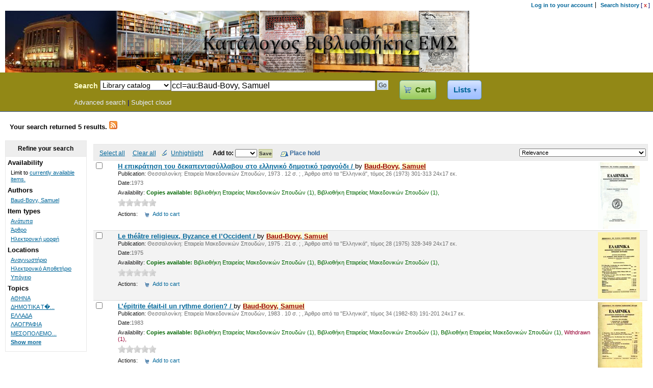

--- FILE ---
content_type: text/html; charset=UTF-8
request_url: http://opac.ems.gr:92/cgi-bin/koha/opac-search.pl?q=ccl=au:Baud-Bovy,%20Samuel&sort_by=relevance_dsc&limit=location:HA
body_size: 8302
content:



<!DOCTYPE html PUBLIC "-//W3C//DTD XHTML 1.0 Transitional//EN"
    "http://www.w3.org/TR/xhtml1/DTD/xhtml1-transitional.dtd">
<html lang="en" xml:lang="en" xmlns="http://www.w3.org/1999/xhtml">
<head>
<title>

Koha online catalog &rsaquo;

    Results of search for 'au:Baud-Bovy, Samuel and location:HA'

</title>
<meta http-equiv="Content-Type" content="text/html; charset=utf-8" />
<meta name="generator" content="Koha 3.1012000" /> <!-- leave this for stats -->
<link rel="shortcut icon" href="/opac-tmpl/prog/en/includes/favicon.ico" type="image/x-icon" />
<link rel="stylesheet" type="text/css" href="/opac-tmpl/prog/en/lib/jquery/jquery-ui.css" />


    <link rel="stylesheet" type="text/css" href="/opac-tmpl/prog/en/css/opac.css" />


    
        <link rel="stylesheet" type="text/css" href="/opac-tmpl/prog/en/css/colors.css" />
    


<link rel="stylesheet" type="text/css" media="print" href="/opac-tmpl/prog/en/css/print.css" />

<style type="text/css">#opac-main-search{background:#928816 none; border-top: 0px}

.table tbody td {
	font-family: Garamond;
		
}
#login {
display: none;
}
</style>
<!-- yui js --> 
<script type="text/javascript" src="/opac-tmpl/lib/yui/utilities/utilities.js"></script> 
<script type="text/javascript" src="/opac-tmpl/lib/yui/container/container-min.js"></script> 
<script type="text/javascript" src="/opac-tmpl/lib/yui/menu/menu-min.js"></script> 
<script type="text/javascript" src="/opac-tmpl/prog/en/lib/jquery/jquery.js"></script>
<script type="text/javascript" src="/opac-tmpl/prog/en/lib/jquery/jquery-ui.js"></script>
<script type="text/javascript" src="/opac-tmpl/prog/en/lib/jquery/plugins/jquery.hoverIntent.minified.js"></script>
<script type="text/javascript" language="javascript" src="/opac-tmpl/prog/en/js/script.js"></script>



<script type="text/javascript" language="javascript" src="/opac-tmpl/prog/en/js/basket.js">

</script>

<script type="text/javascript" language="javascript">
	//<![CDATA[
    var MSG_CONFIRM_AGAIN = _("Warning: Cannot be undone. Please confirm once again")
    var MSG_DELETE_SEARCH_HISTORY = _("Are you sure you want to delete your search history?");
    var MSG_BASKET_EMPTY = _("Your cart is currently empty");
    var MSG_RECORD_IN_BASKET = _("This item is already in your cart");
    var MSG_RECORD_ADDED = _("This item has been added to your cart");
    var MSG_RECORD_REMOVED = _("This item has been removed from your cart");
    var MSG_NRECORDS_ADDED = _(" item(s) added to your cart");
    var MSG_NRECORDS_IN_BASKET = _("already in your cart");
    var MSG_NO_RECORD_SELECTED = _("No item was selected");
    var MSG_NO_RECORD_ADDED = _("No item was added to your cart");
    var MSG_CONFIRM_DEL_BASKET = _("Are you sure you want to empty your cart?");
    var MSG_CONFIRM_DEL_RECORDS = _("Are you sure you want to remove the selected items?");
    var MSG_ITEM_IN_CART = _("In your cart");
    var MSG_IN_YOUR_CART = _("Items in your cart: ");
    var MSG_ITEM_NOT_IN_CART = _("Add to your cart");
    $("#cartDetails").ready(function(){ $("#cmspan").html("<a href=\"#\" id=\"cartmenulink\"><span id=\"carticon\"></span> "+_("Cart")+"<span id=\"basketcount\"><\/span><\/a>"); }); 
    
	
	
	
  (function(i,s,o,g,r,a,m){i['GoogleAnalyticsObject']=r;i[r]=i[r]||function(){
  (i[r].q=i[r].q||[]).push(arguments)},i[r].l=1*new Date();a=s.createElement(o),
  m=s.getElementsByTagName(o)[0];a.async=1;a.src=g;m.parentNode.insertBefore(a,m)
  })(window,document,'script','//www.google-analytics.com/analytics.js','ga');

  ga('create', 'UA-56345627-1', 'auto');
  ga('send', 'pageview');


	//]]>
</script><script type="text/javascript" language="javascript" src="/opac-tmpl/prog/en/js/basket.js">
</script>





<script type="text/javascript" language="javascript" src="/opac-tmpl/prog/en/js/localcovers.js"></script>
<script type="text/javascript" language="javascript">
//<![CDATA[
var NO_LOCAL_JACKET = _("No cover image available");
//]]>
</script>



<link rel="unapi-server" type="application/xml" title="unAPI" href="http://opac.ems.gr:92/cgi-bin/koha/unapi" />



<link rel="alternate" type="application/rss+xml" title=" Search RSS Feed" href="http://opac.ems.gr:92/cgi-bin/koha/opac-search.pl?q=ccl=au:Baud-Bovy, Samuel and location:HA&amp;count=50&amp;sort_by=acqdate_dsc&amp;format=rss2" />
<script type="text/javascript" src="/opac-tmpl/prog/en/lib/jquery/plugins/jquery.rating.js"></script>
<link rel="stylesheet" type="text/css" href="/opac-tmpl/prog/en/css/jquery.rating.css" />

<script type="text/javascript" src="/opac-tmpl/prog/en/lib/jquery/plugins/jquery.checkboxes.min.js"></script>
<script type="text/javascript" src="/opac-tmpl/prog/en/lib/jquery/plugins/jquery.highlight-3.js"></script>
<script type="text/javascript">
//<![CDATA[

function holdMultiple() {
    var checkedBiblioNums = ""; // Separated by "/"
    var checkedCount = 0;
    if(document.bookbag_form.biblionumber.length > 0) {
        for (var i=0; i < document.bookbag_form.biblionumber.length; i++) {
            if (document.bookbag_form.biblionumber[i].checked) {
                checkedBiblioNums += (document.bookbag_form.biblionumber[i].value + "/");
                checkedCount++;
            }
        }
    }

    if (checkedCount > 0) {
        holdBiblioNums(checkedBiblioNums);
    } else {
        alert(MSG_NO_RECORD_SELECTED);
    }
}

function holdBiblioNums(numList) {
    // numList: biblio numbers separated by "/"
    $("#hold_form_biblios").attr("value", numList);
    $("#hold_form").submit();
}



var q_array = new Array();  // holds search terms if available

function highlightOff() {
    $("td").removeHighlight();
    $(".highlight_toggle").toggle();
}
function highlightOn() {
    var x;
    for (x in q_array) {
        q_array[x] = q_array[x].replace(/\w*:([\w])/, "$1");
        if ( q_array[x].length > 0 ) {
            $(".title").highlight(q_array[x]);
            $(".author").highlight(q_array[x]);
            $(".results_summary").highlight(q_array[x]);
        }
    }
    $(".highlight_toggle").toggle();
}

$(document).ready(function(){
    
        $('a.title').each(function() {
            $(this).attr("href", $(this).attr("href") + "&query_desc=au%3ABaud-Bovy%2C%20Samuel%20and%20location%3AHA");
        });
    

    $(".addtocart").show();


    
    var param1 = "<label for=\"addto\">"+_("Add to: ")+"<\/label><select name=\"addto\" id=\"addto\"><option value=\"\"><\/option>";
        param1 += "<option value=\"addtocart\">"+_("Cart")+"<\/option>";
    
    
    param1 += "<\/select> <input type=\"submit\" class=\"submit\" value=\""+_("Save")+"\" />";
    


    $('#sortsubmit').hide();
    $('#sort_by').change(function() {
        $('#bookbag_form').submit();
    });
    $("span.clearall").html("<a id=\"CheckNone\" href=\"#\">"+_("Clear all")+"<\/a>");
    $("span.checkall").html("<a id=\"CheckAll\" href=\"#\">"+_("Select all")+"<\/a>");
$("span.addto").html(param1);

    
    $("#addto").change(function(){
        cartList();
    });
    $(".addto").find("input:submit").click(function(){
        cartList();
        return false;
    });
    


    function cartList(){
        if($("#addto").find("option:selected").attr("value") == "addtolist"){
            var shelfnumber = $("#addto").find("option:selected").attr("id").replace("s","");
            if (vShelfAdd()) {
            Dopop('/cgi-bin/koha/opac-addbybiblionumber.pl?selectedshelf='+shelfnumber+'&' + vShelfAdd());
            }
            return false;
        } else if($("#addto").find("option:selected").attr("value") == "newlist"){
             alert(_("You must be logged in to create or add to lists")); 
            return false;
        } else if($("#addto").find("option:selected").attr("value") == "morelists"){
             alert(_("You must be logged in to create or add to lists")); 
            return false;
        }
        if($("#addto").find("option:selected").attr("value") == "addtocart" || $("#addto").attr("class") == "addtocart"){
            addMultiple();
            return false;
         }
    }
    $("#CheckAll").click(function(){
        $("#bookbag_form").checkCheckboxes();
        return false;
    });
    $("#CheckNone").click(function(){
        $("#bookbag_form").unCheckCheckboxes();
        return false;
    });

  
  
    $("#placehold").html("<input class=\"submit\" type=\"submit\" value=\""+_("Place hold")+"\"/>");
    $("#placehold").find("input:submit").click(function(){
        holdMultiple();
        return false;
    });
  
  

    $("#holdDetails").hide();

var query_desc = "au:Baud-Bovy, Samuel and location:HA";
        q_array = query_desc.split(" ");
        // ensure that we don't have "" at the end of the array, which can
        // break the highlighter
        while (q_array.length > 0 && q_array[q_array.length-1] == "") {
            q_array = q_array.splice(0,-1);
        }
        highlightOn();
        $("#highlight_toggle_on" ).hide().click(function() {highlightOn() ;});
        $("#highlight_toggle_off").show().click(function() {highlightOff();});


    
    KOHA.LocalCover.GetCoverFromBibnumber(false);
    



});

//]]>
</script>
</head>
<body id="results">
    <div id="doc3" class="yui-t1">
   <div id="bd">

<div id="header-wrapper"><div id="members">
  
	<ul>

               <li><a href="/cgi-bin/koha/opac-user.pl">Log in to your account</a></li>
            
            
                <li><a href="/cgi-bin/koha/opac-search-history.pl" title="View your search history">Search history</a> [<a class="logout" href="/cgi-bin/koha/opac-search-history.pl?action=delete" title="Delete your search history" onclick="return confirm(MSG_DELETE_SEARCH_HISTORY);">x</a>]</li>
            
			
   	</ul>	
  
</div>
  
	<a href="http://www.ems.gr/vivliothiki.html/" target="_blank"><img src="http://web.act.edu/ems/ems_banner_center_vertical2.jpg"></a>
  
<div id="opac-main-search" class="yui-g">
   
   <h1 id="libraryname" style="background-image: url('http://lgimages.s3.amazonaws.com/data/imagemanager/23759/_%CE%BB%CE%BF%CE%B3%CF%8C%CF%84%CF%85%CF%80%CE%BF_inverted3_copy.jpg');">
   <a href="/cgi-bin/koha/opac-main.pl">Koha Online Catalog</a></h1>

<div id="fluid">


<div id="fluid-offset">
<form name="searchform" method="get" action="/cgi-bin/koha/opac-search.pl" id="searchform">
    <label for="masthead_search" class="left"> Search 
	
            
	
    </label>

	<select name="idx" id="masthead_search" class="left">
	
        <option value="">Library catalog</option>
		
		
        <option value="ti">Title</option>
		
		
        <option value="au">Author</option>
		
		
        <option value="su">Subject</option>
		
		
		<option value="nb">ISBN</option>
		
		
        <option value="se">Series</option>
		
                
                
        <option value="callnum">Call number</option>
                
                </select>

        <input type="text" title="Type search term" id = "transl1" name="q" value="ccl=au:Baud-Bovy, Samuel" class="left" style="width: 35%; font-size: 111%;"/><div id="translControl"></div>

   
      
          
      
   


    <input type="submit" value="Go" id="searchsubmit" class="left" />
<span id="cmspan"></span>

<a href="/cgi-bin/koha/opac-shelves.pl" id="listsmenulink">Lists</a>
    </form>


<div id="moresearches">
<a href="/cgi-bin/koha/opac-search.pl">Advanced search</a>




<span class="pipe"> | </span><a href="/cgi-bin/koha/opac-tags_subject.pl">Subject cloud</a>


  

</div>
 </div>
</div>

  <!-- OpacPublic --> 

<div id="cartDetails">Your cart is empty.</div>


<div id="listsmenu" class="yuimenu" style="display: none">
    <div class="bd">
    <h4>Public lists</h4>
		
        No public lists
		
  
    <h4>Your lists</h4>
	
        <ul class="first-of-type"><li><a href="/cgi-bin/koha/opac-user.pl">Log in to create your own lists</a></li></ul>
	
  
	  </div>
</div><!-- /listmenu /virtualshelves -->

<div id="listsDetails"></div>
</div>
</div>
<div id="breadcrumbs" class="yui-g">
<p><strong>Your search returned 5 results.</strong> 
<a href="http://opac.ems.gr:92/cgi-bin/koha/opac-search.pl?q=ccl=au:Baud-Bovy, Samuel and location:HA&amp;count=50&amp;sort_by=acqdate_dsc&amp;format=rss2" class="rsssearchlink"><img src="/opac-tmpl/prog/images/feed-icon-16x16.png" alt="Subscribe to this search" title="Subscribe to this search" border="0" class="rsssearchicon"/></a>
</p></div>



    <div id="yui-main">
    <div class="yui-b">
    <div id="userresults" class="container">
    
    <div id="top-pages">
</div>
  



<!-- Search Results Table -->



    <div class="searchresults">
    <form action="/cgi-bin/koha/opac-search.pl" method="get" name="bookbag_form" id="bookbag_form">
        
        
        <input type="hidden" name="q" value="ccl=au:Baud-Bovy, Samuel and location:HA"/>
        
        
        

        <!-- TABLE RESULTS START -->
        <table>
        <tr><td colspan="5" class="resultscontrol">
        <div class="resort"> <select id="sort_by" name="sort_by"> <option value="relevance">Relevance</option>
<optgroup label="Popularity">

<option value="popularity_dsc">Popularity (most to least)</option>


<option value="popularity_asc">Popularity (least to most)</option>

</optgroup>
<optgroup label="Author">

<option value="author_az">Author (A-Z)</option>


<option value="author_za">Author (Z-A)</option>

</optgroup>
<optgroup label="Call Number">

<option value="call_number_asc">Call number (0-9 to A-Z)</option>


<option value="call_number_dsc">Call number (Z-A to 9-0)</option>

</optgroup>
<optgroup label="Dates">

<option value="pubdate_dsc">Publication/Copyright date: Newest to oldest</option>


<option value="pubdate_asc">Publication/Copyright date: Oldest to newest</option>


<option value="acqdate_dsc">Acquisition date: Newest to oldest</option>


<option value="acqdate_asc">Acquisition date: Oldest to newest</option>

</optgroup>
<optgroup label="Title">

<option value="title_az">Title (A-Z)</option>


<option value="title_za">Title (Z-A)</option>

</optgroup>

 </select> <input type="submit" class="submit clearfix" id="sortsubmit" value="Go" /></div>
        <div class="cartlist">
            <!-- checkall, clearall are now needed for placehold -->
            <span class="checkall"></span>
            <span class="clearall"></span>
            
                <a href="#" class="highlight_toggle" id="highlight_toggle_off">Unhighlight</a>
                <a href="#" class="highlight_toggle" id="highlight_toggle_on">Highlight</a>
            
            
                <span class="addto"></span>
            
            <span id="placehold"><!-- input class="submit" type="submit" value="Place Hold"/ --></span>
            <div id="holdDetails"></div>

            
        </div>

        </td></tr>
            <!-- Actual Search Results -->
            
            
                <tr>
            

                <td class="select selectcol"><input type="checkbox" id="bib38295" name="biblionumber" value="38295" /> <label for="bib38295"></label></td>
                <td class="select selectcol"></td>

                

                

                <td>
                
                    
                        <!-- COinS / Openurl --><span class="Z3988" title="ctx_ver=Z39.88-2004&amp;rft_val_fmt=info%3Aofi%2Ffmt%3Akev%3Amtx%3Abook&amp;rft.genre=book&amp;rft.btitle=Η+επικράτηση+του+δεκαπεντασύλλαβου+στο+ελληνικό+δημοτικό+τραγούδι+/&amp;rft.isbn=&amp;rft.issn=&amp;rft.aulast=&amp;rft.aufirst=&amp;rft.au=Baud-Bovy,+Samuel&amp;rft.pub=Εταιρεία+Μακεδονικών+Σπουδών,&amp;rft.date=1973&amp;rft.pages="></span>
                    
                

                
                
                                <a class="title" href="/cgi-bin/koha/opac-detail.pl?biblionumber=38295" title="View details for this title">
                                
                                
                                Η επικράτηση του δεκαπεντασύλλαβου στο ελληνικό δημοτικό τραγούδι / </a>
                                by <a href="/cgi-bin/koha/opac-search.pl?q=au:Baud-Bovy,%20Samuel" title="Search for works by this author" class="author">Baud-Bovy, Samuel</a>
                                
                <span class="results_summary publisher"><span class="label">Publication:</span>
                        Θεσσαλονίκη:  Εταιρεία Μακεδονικών Σπουδών, 1973
                        . 12 σ. ;
                        , Άρθρο από τα &quot;Ελληνικά&quot;, τόμος 26 (1973) 301-313
                         24x17 εκ.
                        
                </span>
                
                <span class="results_summary date"><span class="label">Date:</span>1973</span>

                <span class="results_summary availability">
                <span class="label">Availability:</span>
                    
                    <span class="available"><strong>Copies available:</strong>
                    
                    
                        Βιβλιοθήκη Εταιρείας Μακεδονικών Σπουδών
                    

                    
                    (1),
                    
                    
                        Βιβλιοθήκη Εταιρείας Μακεδονικών Σπουδών
                    

                    
                    (1),
                    
                    </span>
                    
                    <span class="unavailable">
                    
                    
                    
                    
                    
                    
                    
                    </span>
                </span>
                

                

                
                
                




                
                <div class="results_summary ratings">




    <input class="star" type="radio"  name="rating-38295" value="1" disabled="disabled"   />





    <input class="star" type="radio"  name="rating-38295" value="2" disabled="disabled"   />





    <input class="star" type="radio"  name="rating-38295" value="3" disabled="disabled"   />





    <input class="star" type="radio"  name="rating-38295" value="4" disabled="disabled"   />





    <input class="star" type="radio"  name="rating-38295" value="5" disabled="disabled"   />



                <input type="hidden" name="biblionumber"  value="38295" />
                <input type="hidden" name="loggedinuser"  value="" />

                
                    <br />
                

                </div>
                

<span class="results_summary actions"><span class="label">Actions:</span>
                
                    
                        
                            
                                
                            
                        
                    
                

                

                
                
                    
                        <a class="addtocart cart38295" href="#" onclick="addRecord('38295'); return false;">Add to cart</a> <a style="display:none;" class="cartRemove cartR38295" href="#" onclick="delSingleRecord('38295'); return false;">(remove)</a>
                    
                
                </span>
                </td><td>
                    <a class="p1" href="/cgi-bin/koha/opac-detail.pl?biblionumber=38295">
            <span title="38295" class="38295" id="local-thumbnail1"></span>
                    

                

                
        
                </a>
                
                </td>
                </tr>
                
            
                <tr class="highlight">
            

                <td class="select selectcol"><input type="checkbox" id="bib38338" name="biblionumber" value="38338" /> <label for="bib38338"></label></td>
                <td class="select selectcol"></td>

                

                

                <td>
                
                    
                        <!-- COinS / Openurl --><span class="Z3988" title="ctx_ver=Z39.88-2004&amp;rft_val_fmt=info%3Aofi%2Ffmt%3Akev%3Amtx%3Abook&amp;rft.genre=book&amp;rft.btitle=Le+théâtre+religieux,+Byzance+et+l’Occident+/&amp;rft.isbn=&amp;rft.issn=&amp;rft.aulast=&amp;rft.aufirst=&amp;rft.au=Baud-Bovy,+Samuel&amp;rft.pub=Εταιρεία+Μακεδονικών+Σπουδών,&amp;rft.date=1975&amp;rft.pages="></span>
                    
                

                
                
                                <a class="title" href="/cgi-bin/koha/opac-detail.pl?biblionumber=38338" title="View details for this title">
                                
                                
                                Le théâtre religieux, Byzance et l’Occident / </a>
                                by <a href="/cgi-bin/koha/opac-search.pl?q=au:Baud-Bovy,%20Samuel" title="Search for works by this author" class="author">Baud-Bovy, Samuel</a>
                                
                <span class="results_summary publisher"><span class="label">Publication:</span>
                        Θεσσαλονίκη:  Εταιρεία Μακεδονικών Σπουδών, 1975
                        . 21 σ. ;
                        , Άρθρο από τα &quot;Ελληνικά&quot;, τόμος 28 (1975) 328-349
                         24x17 εκ.
                        
                </span>
                
                <span class="results_summary date"><span class="label">Date:</span>1975</span>

                <span class="results_summary availability">
                <span class="label">Availability:</span>
                    
                    <span class="available"><strong>Copies available:</strong>
                    
                    
                        Βιβλιοθήκη Εταιρείας Μακεδονικών Σπουδών
                    

                    
                    (1),
                    
                    
                        Βιβλιοθήκη Εταιρείας Μακεδονικών Σπουδών
                    

                    
                    (1),
                    
                    </span>
                    
                    <span class="unavailable">
                    
                    
                    
                    
                    
                    
                    
                    </span>
                </span>
                

                

                
                
                




                
                <div class="results_summary ratings">




    <input class="star" type="radio"  name="rating-38338" value="1" disabled="disabled"   />





    <input class="star" type="radio"  name="rating-38338" value="2" disabled="disabled"   />





    <input class="star" type="radio"  name="rating-38338" value="3" disabled="disabled"   />





    <input class="star" type="radio"  name="rating-38338" value="4" disabled="disabled"   />





    <input class="star" type="radio"  name="rating-38338" value="5" disabled="disabled"   />



                <input type="hidden" name="biblionumber"  value="38338" />
                <input type="hidden" name="loggedinuser"  value="" />

                
                    <br />
                

                </div>
                

<span class="results_summary actions"><span class="label">Actions:</span>
                
                    
                        
                            
                                
                            
                        
                    
                

                

                
                
                    
                        <a class="addtocart cart38338" href="#" onclick="addRecord('38338'); return false;">Add to cart</a> <a style="display:none;" class="cartRemove cartR38338" href="#" onclick="delSingleRecord('38338'); return false;">(remove)</a>
                    
                
                </span>
                </td><td>
                    <a class="p1" href="/cgi-bin/koha/opac-detail.pl?biblionumber=38338">
            <span title="38338" class="38338" id="local-thumbnail2"></span>
                    

                

                
        
                </a>
                
                </td>
                </tr>
                
            
                <tr>
            

                <td class="select selectcol"><input type="checkbox" id="bib38545" name="biblionumber" value="38545" /> <label for="bib38545"></label></td>
                <td class="select selectcol"></td>

                

                

                <td>
                
                    
                        <!-- COinS / Openurl --><span class="Z3988" title="ctx_ver=Z39.88-2004&amp;rft_val_fmt=info%3Aofi%2Ffmt%3Akev%3Amtx%3Abook&amp;rft.genre=book&amp;rft.btitle=L’épitrite+était-il+un+rythme+dorien?+/&amp;rft.isbn=&amp;rft.issn=&amp;rft.aulast=&amp;rft.aufirst=&amp;rft.au=Baud-Bovy,+Samuel&amp;rft.pub=Εταιρεία+Μακεδονικών+Σπουδών,&amp;rft.date=1983&amp;rft.pages="></span>
                    
                

                
                
                                <a class="title" href="/cgi-bin/koha/opac-detail.pl?biblionumber=38545" title="View details for this title">
                                
                                
                                L’épitrite était-il un rythme dorien? / </a>
                                by <a href="/cgi-bin/koha/opac-search.pl?q=au:Baud-Bovy,%20Samuel" title="Search for works by this author" class="author">Baud-Bovy, Samuel</a>
                                
                <span class="results_summary publisher"><span class="label">Publication:</span>
                        Θεσσαλονίκη:  Εταιρεία Μακεδονικών Σπουδών, 1983
                        . 10 σ. ;
                        , Άρθρο από τα &quot;Ελληνικά&quot;, τόμος 34 (1982-83) 191-201
                         24x17 εκ.
                        
                </span>
                
                <span class="results_summary date"><span class="label">Date:</span>1983</span>

                <span class="results_summary availability">
                <span class="label">Availability:</span>
                    
                    <span class="available"><strong>Copies available:</strong>
                    
                    
                        Βιβλιοθήκη Εταιρείας Μακεδονικών Σπουδών
                    

                    
                    (1),
                    
                    
                        Βιβλιοθήκη Εταιρείας Μακεδονικών Σπουδών
                    

                    
                    (1),
                    
                    
                        Βιβλιοθήκη Εταιρείας Μακεδονικών Σπουδών
                    

                    
                    (1),
                    
                    </span>
                    
                    <span class="unavailable">
                    
                     Withdrawn (1), 
                    
                    
                    
                    
                    
                    </span>
                </span>
                

                

                
                
                




                
                <div class="results_summary ratings">




    <input class="star" type="radio"  name="rating-38545" value="1" disabled="disabled"   />





    <input class="star" type="radio"  name="rating-38545" value="2" disabled="disabled"   />





    <input class="star" type="radio"  name="rating-38545" value="3" disabled="disabled"   />





    <input class="star" type="radio"  name="rating-38545" value="4" disabled="disabled"   />





    <input class="star" type="radio"  name="rating-38545" value="5" disabled="disabled"   />



                <input type="hidden" name="biblionumber"  value="38545" />
                <input type="hidden" name="loggedinuser"  value="" />

                
                    <br />
                

                </div>
                

<span class="results_summary actions"><span class="label">Actions:</span>
                
                    
                        
                            
                                
                            
                        
                    
                

                

                
                
                    
                        <a class="addtocart cart38545" href="#" onclick="addRecord('38545'); return false;">Add to cart</a> <a style="display:none;" class="cartRemove cartR38545" href="#" onclick="delSingleRecord('38545'); return false;">(remove)</a>
                    
                
                </span>
                </td><td>
                    <a class="p1" href="/cgi-bin/koha/opac-detail.pl?biblionumber=38545">
            <span title="38545" class="38545" id="local-thumbnail3"></span>
                    

                

                
        
                </a>
                
                </td>
                </tr>
                
            
                <tr class="highlight">
            

                <td class="select selectcol"><input type="checkbox" id="bib52080" name="biblionumber" value="52080" /> <label for="bib52080"></label></td>
                <td class="select selectcol"></td>

                

                

                <td>
                
                    
                        <!-- COinS / Openurl --><span class="Z3988" title="ctx_ver=Z39.88-2004&amp;rft_val_fmt=info%3Aofi%2Ffmt%3Akev%3Amtx%3Abook&amp;rft.genre=book&amp;rft.btitle=Στην+Αθήνα+του+Μεσοπολέμου+:+σελίδες+από+το+ημερολόγιο+του+Samuel+Baud-Bovy+Σεπτέμβριος+1929-+Ιούνιος+1930+/&amp;rft.isbn=&amp;rft.issn=&amp;rft.aulast=&amp;rft.aufirst=&amp;rft.au=Baud-Bovy,+Samuel&amp;rft.pub=χ.ε.,&amp;rft.date=2014&amp;rft.pages="></span>
                    
                

                
                
                                <a class="title" href="/cgi-bin/koha/opac-detail.pl?biblionumber=52080" title="View details for this title">
                                
                                
                                Στην Αθήνα του Μεσοπολέμου : σελίδες από το ημερολόγιο του Samuel Baud-Bovy Σεπτέμβριος 1929- Ιούνιος 1930 / </a>
                                by <a href="/cgi-bin/koha/opac-search.pl?q=au:Baud-Bovy,%20Samuel" title="Search for works by this author" class="author">Baud-Bovy, Samuel</a>
                                
                <span class="results_summary publisher"><span class="label">Publication:</span>
                        Αθήνα :  χ.ε., 2014
                        . 267 σ. 
                        , Άρθρο δημοσιευμένο στο περιοδικό : &quot;Δελτίο Κέντρου Μικρασιατικών Σπουδών&quot;, τ.18 (2014) σ.19-287
                        
                        
                </span>
                
                <span class="results_summary date"><span class="label">Date:</span>2014</span>

                <span class="results_summary availability">
                <span class="label">Availability:</span>
                    
                    <span class="available"><strong>Copies available:</strong>
                    
                    
                        Βιβλιοθήκη Εταιρείας Μακεδονικών Σπουδών
                    

                    
                    (1),
                    
                    
                        Βιβλιοθήκη Εταιρείας Μακεδονικών Σπουδών
                    

                    
                    (1),
                    
                    </span>
                    
                    <span class="unavailable">
                    
                    
                    
                    
                    
                    
                    
                    </span>
                </span>
                

                

                
                
                




                
                <div class="results_summary ratings">




    <input class="star" type="radio"  name="rating-52080" value="1" disabled="disabled"   />





    <input class="star" type="radio"  name="rating-52080" value="2" disabled="disabled"   />





    <input class="star" type="radio"  name="rating-52080" value="3" disabled="disabled"   />





    <input class="star" type="radio"  name="rating-52080" value="4" disabled="disabled"   />





    <input class="star" type="radio"  name="rating-52080" value="5" disabled="disabled"   />



                <input type="hidden" name="biblionumber"  value="52080" />
                <input type="hidden" name="loggedinuser"  value="" />

                
                    <br />
                

                </div>
                

<span class="results_summary actions"><span class="label">Actions:</span>
                
                    
                        
                            
                                
                            
                        
                    
                

                

                
                
                    
                        <a class="addtocart cart52080" href="#" onclick="addRecord('52080'); return false;">Add to cart</a> <a style="display:none;" class="cartRemove cartR52080" href="#" onclick="delSingleRecord('52080'); return false;">(remove)</a>
                    
                
                </span>
                </td><td>
                    <a class="p1" href="/cgi-bin/koha/opac-detail.pl?biblionumber=52080">
            <span title="52080" class="52080" id="local-thumbnail4"></span>
                    

                

                
        
                </a>
                
                </td>
                </tr>
                
            
                <tr>
            

                <td class="select selectcol"><input type="checkbox" id="bib53582" name="biblionumber" value="53582" /> <label for="bib53582"></label></td>
                <td class="select selectcol"></td>

                

                

                <td>
                
                    
                        <!-- COinS / Openurl --><span class="Z3988" title="ctx_ver=Z39.88-2004&amp;rft_val_fmt=info%3Aofi%2Ffmt%3Akev%3Amtx%3Abook&amp;rft.genre=book&amp;rft.btitle=Δυο+θρακικά+τραγούδια»+/+&amp;rft.isbn=&amp;rft.issn=&amp;rft.aulast=&amp;rft.aufirst=&amp;rft.au=Baud-Bovy,+Samuel&amp;rft.pub=χ.ε.,&amp;rft.date=1979&amp;rft.pages="></span>
                    
                

                
                
                                <a class="title" href="/cgi-bin/koha/opac-detail.pl?biblionumber=53582" title="View details for this title">
                                
                                
                                Δυο θρακικά τραγούδια» /  </a>
                                by <a href="/cgi-bin/koha/opac-search.pl?q=au:Baud-Bovy,%20Samuel" title="Search for works by this author" class="author">Baud-Bovy, Samuel</a>
                                
                <span class="results_summary publisher"><span class="label">Publication:</span>
                        Ξάνθη:  χ.ε., 1979
                        . 5 σ. 
                        , Άρθρο δημοσιευμένο στο περιοδικό : Θρακικά Χρονικά, 35 (1979) 71-75
                        
                        
                </span>
                
                <span class="results_summary date"><span class="label">Date:</span>1979</span>

                <span class="results_summary availability">
                <span class="label">Availability:</span>
                    
                    <span class="available"><strong>Copies available:</strong>
                    
                    
                        Βιβλιοθήκη Εταιρείας Μακεδονικών Σπουδών
                    

                    
                    (1),
                    
                    
                        Βιβλιοθήκη Εταιρείας Μακεδονικών Σπουδών
                    

                    
                    (1),
                    
                    </span>
                    
                    <span class="unavailable">
                    
                    
                    
                    
                    
                    
                    
                    </span>
                </span>
                

                

                
                
                




                
                <div class="results_summary ratings">




    <input class="star" type="radio"  name="rating-53582" value="1" disabled="disabled"   />





    <input class="star" type="radio"  name="rating-53582" value="2" disabled="disabled"   />





    <input class="star" type="radio"  name="rating-53582" value="3" disabled="disabled"   />





    <input class="star" type="radio"  name="rating-53582" value="4" disabled="disabled"   />





    <input class="star" type="radio"  name="rating-53582" value="5" disabled="disabled"   />



                <input type="hidden" name="biblionumber"  value="53582" />
                <input type="hidden" name="loggedinuser"  value="" />

                
                    <br />
                

                </div>
                

<span class="results_summary actions"><span class="label">Actions:</span>
                
                    
                        
                            
                                
                            
                        
                    
                

                

                
                
                    
                        <a class="addtocart cart53582" href="#" onclick="addRecord('53582'); return false;">Add to cart</a> <a style="display:none;" class="cartRemove cartR53582" href="#" onclick="delSingleRecord('53582'); return false;">(remove)</a>
                    
                
                </span>
                </td><td>
                    <a class="p1" href="/cgi-bin/koha/opac-detail.pl?biblionumber=53582">
            <span title="53582" class="53582" id="local-thumbnail5"></span>
                    

                

                
        
                </a>
                
                </td>
                </tr>
                
            </table>
    </form>
    <form id="hold_form" name="hold_form" method="get" action="/cgi-bin/koha/opac-reserve.pl">
        <!-- The value will be set by holdBiblioNums() in basket.js -->
        <input id="hold_form_biblios" type="hidden" name="biblionumbers" value=""/>
    </form>
        </div>
    
    <div id="bottom-pages">
</div>

    

    


</div>
</div>
</div>
        
<div class="yui-b"><div id="facetcontainer" class="container">
        <!-- FACETS START -->
        

<div id="search-facets">
<h4>Refine your search</h4>
<ul>
    <li id="availability_facet">Availability<ul><li>Limit to <a href="/cgi-bin/koha/opac-search.pl?q=ccl=au:Baud-Bovy, Samuel and location:HA&amp;sort_by=relevance_dsc&amp;limit=available">currently available items.</a></li></ul>
	
	</li>
	


<li id="au_id">
Authors









<ul>
        <li><a href="/cgi-bin/koha/opac-search.pl?q=ccl=au:Baud-Bovy, Samuel and location:HA&amp;sort_by=relevance_dsc&amp;limit=au:Baud-Bovy, Samuel" title="Baud-Bovy, Samuel">Baud-Bovy, Samuel</a> </li>
</ul></li>



<li id="itype_id">





Item types




<ul>
        <li><a href="/cgi-bin/koha/opac-search.pl?q=ccl=au:Baud-Bovy, Samuel and location:HA&amp;sort_by=relevance_dsc&amp;limit=itype:ANA" title="ANA">Ανάτυπα</a> </li><li><a href="/cgi-bin/koha/opac-search.pl?q=ccl=au:Baud-Bovy, Samuel and location:HA&amp;sort_by=relevance_dsc&amp;limit=itype:ART" title="ART">Άρθρο</a> </li><li><a href="/cgi-bin/koha/opac-search.pl?q=ccl=au:Baud-Bovy, Samuel and location:HA&amp;sort_by=relevance_dsc&amp;limit=itype:HM" title="HM">Ηλεκτρονική μορφή</a> </li>
</ul></li>



<li id="location_id">









Locations
<ul>
        <li><a href="/cgi-bin/koha/opac-search.pl?q=ccl=au:Baud-Bovy, Samuel and location:HA&amp;sort_by=relevance_dsc&amp;limit=location:AN" title="AN">Αναγνωστήριο</a> </li><li><a href="/cgi-bin/koha/opac-search.pl?q=ccl=au:Baud-Bovy, Samuel and location:HA&amp;sort_by=relevance_dsc&amp;limit=location:HA" title="HA">Ηλεκτρονικό Αποθετήριο</a> </li><li><a href="/cgi-bin/koha/opac-search.pl?q=ccl=au:Baud-Bovy, Samuel and location:HA&amp;sort_by=relevance_dsc&amp;limit=location:YP" title="YP">Υπόγειο</a> </li>
</ul></li>



<li id="su-to_id">


Topics







<ul>
        <li><a href="/cgi-bin/koha/opac-search.pl?q=ccl=au:Baud-Bovy, Samuel and location:HA&amp;sort_by=relevance_dsc&amp;limit=su-to:ΑΘΗΝΑ" title="ΑΘΗΝΑ">ΑΘΗΝΑ</a> </li><li><a href="/cgi-bin/koha/opac-search.pl?q=ccl=au:Baud-Bovy, Samuel and location:HA&amp;sort_by=relevance_dsc&amp;limit=su-to:ΔΗΜΟΤΙΚΑ Τ� ΑΓΟΥΔΙΑ" title="ΔΗΜΟΤΙΚΑ ΤΡΑΓΟΥΔΙΑ">ΔΗΜΟΤΙΚΑ Τ�...</a> </li><li><a href="/cgi-bin/koha/opac-search.pl?q=ccl=au:Baud-Bovy, Samuel and location:HA&amp;sort_by=relevance_dsc&amp;limit=su-to:ΕΛΛΑΔΑ" title="ΕΛΛΑΔΑ">ΕΛΛΑΔΑ</a> </li><li><a href="/cgi-bin/koha/opac-search.pl?q=ccl=au:Baud-Bovy, Samuel and location:HA&amp;sort_by=relevance_dsc&amp;limit=su-to:ΛΑΟΓ� ΑΦΙΑ" title="ΛΑΟΓΡΑΦΙΑ">ΛΑΟΓΡΑΦΙΑ</a> </li><li><a href="/cgi-bin/koha/opac-search.pl?q=ccl=au:Baud-Bovy, Samuel and location:HA&amp;sort_by=relevance_dsc&amp;limit=su-to:ΜΕΣΟΠΟΛΕΜΟΣ" title="ΜΕΣΟΠΟΛΕΜΟΣ">ΜΕΣΟΠΟΛΕΜΟ...</a> </li>
        <li class="showmore"><a href="/cgi-bin/koha/opac-search.pl?q=ccl=au:Baud-Bovy, Samuel and location:HA&amp;sort_by=relevance_dsc&amp;expand=su-to#su-to_id">Show more</a></li>

</ul></li>


</ul>
</div>




        <!-- FACETS END -->
</div></div>
        
</div>




	<div class="ft">
        <style="tableboxheader1">
<table width="100%" border="0" cellspacing="0" cellpadding="0"><font face=Garamond>
  <tr>
    <td bgcolor="#d5d5d5"><b>
<font face=Garamond><a href="http://www.ems.gr/vivliothiki/kanonismos-litourgias.html"target="_blank">Κανονισμός Λειτουργίας</a> | 
<a href="http://www.ems.gr/vivliothiki/istoriko_viv.html" target="_blank">Ιστορικό</a>
           |  <a href="http://www.ems.gr/vivliothiki/dorites.html" target="_blank">Δωρητές</a> | <a href="http://www.ems.gr/vivliothiki/sillogi.html" target="_blank">Συλλογή</a> | <a href="http://www.ems.gr/vivliothiki/plirofories-episkepsis.html" target="_blank">Πληροφορίες Επίσκεψης</a> </b></font></td>
   
      
</table>

<table width="100%" border="0" cellspacing="0" cellpadding="0">
  <tr>
    <td bgcolor="#D5D5D5"><b>ΕΤΑΙΡΕΙΑ ΜΑΚΕΔΟΝΙΚΩΝ ΣΠΟΥΔΩΝ<br/>
      Βιβλιοθήκη<br/>
    </b>Εθνικής Αμύνης 4, Θεσσαλονίκη, Τ.Κ. 546 21 | Τηλ. 2310 273 878 | Fax: 2310 271 501</td>
   
        <td align="right" bgcolor="#D5D5D5"><b>Society for Macedonian Studies<br/>
      Library<br/></b>Ethnikis Amynis 4, Thessaloniki, GR 546 21| Τel. 2310 273 878 | Fax: 2310 271 501</td>
  </tr></font>
</table></style>
    </div>

</div>


    
        
            <div id="changelanguage" class="ft">
            <div class="lang" style="float:left;padding: 0.1em 0;"><strong>Languages:&nbsp;</strong></div>
            <ul id="i18nMenu" class="footermenu">
            

                
                
                
                    
                        <li style="float:left;">English</li>
                    
            
                
                

            

                
                
                
                    
                        <li style="float:left;"><a href="/cgi-bin/koha/changelanguage.pl?language=el-GR">&#949;&#955;&#955;&#951;&#957;&#953;&#954;&#940;</a></li>
                    
            
                
                

            
            </ul>
            </div>
        
    

    
    <span class="koha_url">
        Powered by <strong>
        
            <a class="koha_url" rel="nofollow" href="http://koha-community.org">Koha</a>
        
        </strong>&nbsp;&nbsp;
    </span>
    



</body>
</html>

